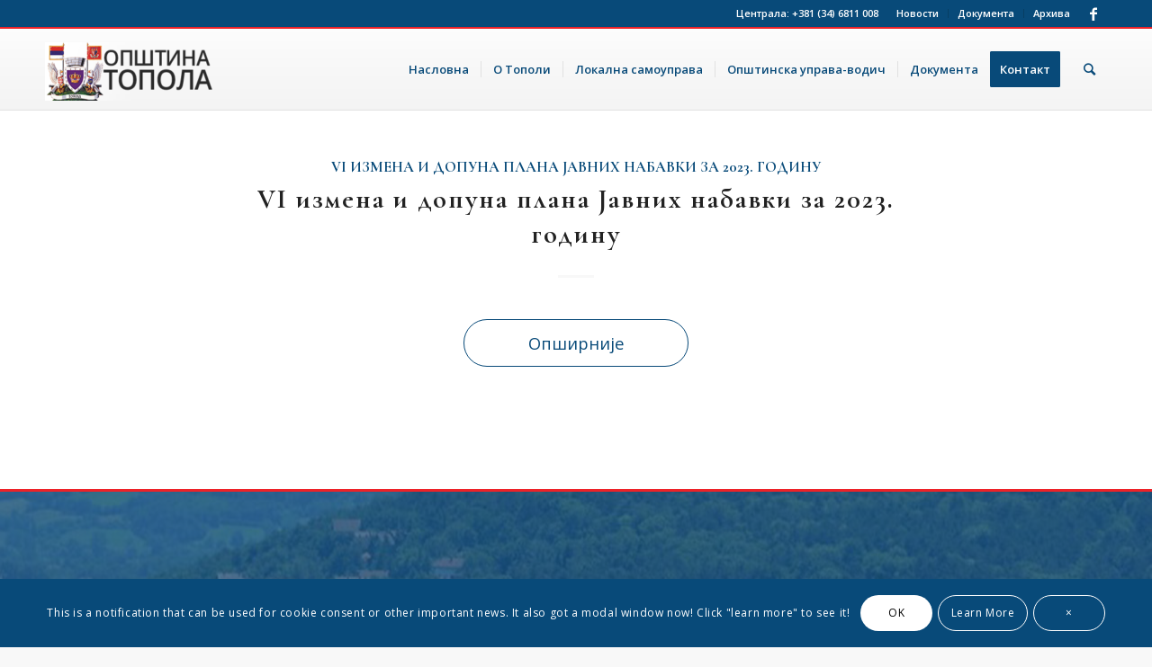

--- FILE ---
content_type: text/html; charset=UTF-8
request_url: https://topola.rs/k%D0%B0%D1%82%D0%B5%D0%B3%D0%BE%D1%80%D0%B8%D1%98%D0%B0/javne-nabavke/vi-izmena-i-dopuna-plana-javnih-nabavki-za-2023-godinu-javne-nabavke/
body_size: 17873
content:
<!DOCTYPE html>
<html lang="sr-RS" class="html_stretched responsive av-preloader-disabled av-default-lightbox  html_header_top html_logo_left html_main_nav_header html_menu_right html_custom html_header_sticky html_header_shrinking html_header_topbar_active html_mobile_menu_phone html_header_searchicon html_content_align_center html_header_unstick_top html_header_stretch_disabled html_elegant-blog html_av-submenu-hidden html_av-submenu-display-click html_av-overlay-side html_av-overlay-side-classic html_av-submenu-noclone html_entry_id_7905 av-cookies-consent-show-message-bar av-cookies-cookie-consent-enabled av-cookies-can-opt-out av-cookies-user-silent-accept avia-cookie-check-browser-settings av-no-preview html_text_menu_active ">
<head>
<meta charset="UTF-8" />
<meta name="robots" content="noindex, follow" />


<!-- mobile setting -->
<meta name="viewport" content="width=device-width, initial-scale=1">

<!-- Scripts/CSS and wp_head hook -->
<title>VI измена и допуна плана Јавних набавки за 2023. годину &#8211; Општина Топола</title>
<meta name='robots' content='max-image-preview:large' />

				<script type='text/javascript'>

				function avia_cookie_check_sessionStorage()
				{
					//	FF throws error when all cookies blocked !!
					var sessionBlocked = false;
					try
					{
						var test = sessionStorage.getItem( 'aviaCookieRefused' ) != null;
					}
					catch(e)
					{
						sessionBlocked = true;
					}
					
					var aviaCookieRefused = ! sessionBlocked ? sessionStorage.getItem( 'aviaCookieRefused' ) : null;
					
					var html = document.getElementsByTagName('html')[0];

					/**
					 * Set a class to avoid calls to sessionStorage
					 */
					if( sessionBlocked || aviaCookieRefused )
					{
						if( html.className.indexOf('av-cookies-session-refused') < 0 )
						{
							html.className += ' av-cookies-session-refused';
						}
					}
					
					if( sessionBlocked || aviaCookieRefused || document.cookie.match(/aviaCookieConsent/) )
					{
						if( html.className.indexOf('av-cookies-user-silent-accept') >= 0 )
						{
							 html.className = html.className.replace(/\bav-cookies-user-silent-accept\b/g, '');
						}
					}
				}

				avia_cookie_check_sessionStorage();

			</script>
			<link rel="alternate" type="application/rss+xml" title="Општина Топола &raquo; довод" href="https://topola.rs/feed/" />
<link rel="alternate" type="application/rss+xml" title="Општина Топола &raquo; довод коментара" href="https://topola.rs/comments/feed/" />
<link rel="alternate" type="application/rss+xml" title="Општина Топола &raquo; довод категорије VI измена и допуна плана Јавних набавки за 2023. годину" href="https://topola.rs/kатегорија/javne-nabavke/vi-izmena-i-dopuna-plana-javnih-nabavki-za-2023-godinu-javne-nabavke/feed/" />

<!-- google webfont font replacement -->

			<script type='text/javascript'>

				(function() {
					
					/*	check if webfonts are disabled by user setting via cookie - or user must opt in.	*/
					var html = document.getElementsByTagName('html')[0];
					var cookie_check = html.className.indexOf('av-cookies-needs-opt-in') >= 0 || html.className.indexOf('av-cookies-can-opt-out') >= 0;
					var allow_continue = true;
					var silent_accept_cookie = html.className.indexOf('av-cookies-user-silent-accept') >= 0;

					if( cookie_check && ! silent_accept_cookie )
					{
						if( ! document.cookie.match(/aviaCookieConsent/) || html.className.indexOf('av-cookies-session-refused') >= 0 )
						{
							allow_continue = false;
						}
						else
						{
							if( ! document.cookie.match(/aviaPrivacyRefuseCookiesHideBar/) )
							{
								allow_continue = false;
							}
							else if( ! document.cookie.match(/aviaPrivacyEssentialCookiesEnabled/) )
							{
								allow_continue = false;
							}
							else if( document.cookie.match(/aviaPrivacyGoogleWebfontsDisabled/) )
							{
								allow_continue = false;
							}
						}
					}
					
					if( allow_continue )
					{
						var f = document.createElement('link');
					
						f.type 	= 'text/css';
						f.rel 	= 'stylesheet';
						f.href 	= '//fonts.googleapis.com/css?family=Cormorant+Garamond:300,400,700%7COpen+Sans:400,600';
						f.id 	= 'avia-google-webfont';

						document.getElementsByTagName('head')[0].appendChild(f);
					}
				})();
			
			</script>
			<style id='wp-img-auto-sizes-contain-inline-css' type='text/css'>
img:is([sizes=auto i],[sizes^="auto," i]){contain-intrinsic-size:3000px 1500px}
/*# sourceURL=wp-img-auto-sizes-contain-inline-css */
</style>
<link rel='stylesheet' id='avia-grid-css' href='https://topola.rs/wp-content/themes/topola/css/grid.css?ver=4.7.6.4' type='text/css' media='all' />
<link rel='stylesheet' id='avia-base-css' href='https://topola.rs/wp-content/themes/topola/css/base.css?ver=4.7.6.4' type='text/css' media='all' />
<link rel='stylesheet' id='avia-layout-css' href='https://topola.rs/wp-content/themes/topola/css/layout.css?ver=4.7.6.4' type='text/css' media='all' />
<link rel='stylesheet' id='avia-module-blog-css' href='https://topola.rs/wp-content/themes/topola/config-templatebuilder/avia-shortcodes/blog/blog.css?ver=6.9' type='text/css' media='all' />
<link rel='stylesheet' id='avia-module-postslider-css' href='https://topola.rs/wp-content/themes/topola/config-templatebuilder/avia-shortcodes/postslider/postslider.css?ver=6.9' type='text/css' media='all' />
<link rel='stylesheet' id='avia-module-button-css' href='https://topola.rs/wp-content/themes/topola/config-templatebuilder/avia-shortcodes/buttons/buttons.css?ver=6.9' type='text/css' media='all' />
<link rel='stylesheet' id='avia-module-buttonrow-css' href='https://topola.rs/wp-content/themes/topola/config-templatebuilder/avia-shortcodes/buttonrow/buttonrow.css?ver=6.9' type='text/css' media='all' />
<link rel='stylesheet' id='avia-module-comments-css' href='https://topola.rs/wp-content/themes/topola/config-templatebuilder/avia-shortcodes/comments/comments.css?ver=6.9' type='text/css' media='all' />
<link rel='stylesheet' id='avia-module-contact-css' href='https://topola.rs/wp-content/themes/topola/config-templatebuilder/avia-shortcodes/contact/contact.css?ver=6.9' type='text/css' media='all' />
<link rel='stylesheet' id='avia-module-gallery-css' href='https://topola.rs/wp-content/themes/topola/config-templatebuilder/avia-shortcodes/gallery/gallery.css?ver=6.9' type='text/css' media='all' />
<link rel='stylesheet' id='avia-module-slideshow-css' href='https://topola.rs/wp-content/themes/topola/config-templatebuilder/avia-shortcodes/slideshow/slideshow.css?ver=6.9' type='text/css' media='all' />
<link rel='stylesheet' id='avia-module-gallery-hor-css' href='https://topola.rs/wp-content/themes/topola/config-templatebuilder/avia-shortcodes/gallery_horizontal/gallery_horizontal.css?ver=6.9' type='text/css' media='all' />
<link rel='stylesheet' id='avia-module-gridrow-css' href='https://topola.rs/wp-content/themes/topola/config-templatebuilder/avia-shortcodes/grid_row/grid_row.css?ver=6.9' type='text/css' media='all' />
<link rel='stylesheet' id='avia-module-heading-css' href='https://topola.rs/wp-content/themes/topola/config-templatebuilder/avia-shortcodes/heading/heading.css?ver=6.9' type='text/css' media='all' />
<link rel='stylesheet' id='avia-module-hr-css' href='https://topola.rs/wp-content/themes/topola/config-templatebuilder/avia-shortcodes/hr/hr.css?ver=6.9' type='text/css' media='all' />
<link rel='stylesheet' id='avia-module-icon-css' href='https://topola.rs/wp-content/themes/topola/config-templatebuilder/avia-shortcodes/icon/icon.css?ver=6.9' type='text/css' media='all' />
<link rel='stylesheet' id='avia-module-iconlist-css' href='https://topola.rs/wp-content/themes/topola/config-templatebuilder/avia-shortcodes/iconlist/iconlist.css?ver=6.9' type='text/css' media='all' />
<link rel='stylesheet' id='avia-module-image-css' href='https://topola.rs/wp-content/themes/topola/config-templatebuilder/avia-shortcodes/image/image.css?ver=6.9' type='text/css' media='all' />
<link rel='stylesheet' id='avia-module-magazine-css' href='https://topola.rs/wp-content/themes/topola/config-templatebuilder/avia-shortcodes/magazine/magazine.css?ver=6.9' type='text/css' media='all' />
<link rel='stylesheet' id='avia-module-social-css' href='https://topola.rs/wp-content/themes/topola/config-templatebuilder/avia-shortcodes/social_share/social_share.css?ver=6.9' type='text/css' media='all' />
<link rel='stylesheet' id='avia-module-tabs-css' href='https://topola.rs/wp-content/themes/topola/config-templatebuilder/avia-shortcodes/tabs/tabs.css?ver=6.9' type='text/css' media='all' />
<link rel='stylesheet' id='avia-module-timeline-css' href='https://topola.rs/wp-content/themes/topola/config-templatebuilder/avia-shortcodes/timeline/timeline.css?ver=6.9' type='text/css' media='all' />
<link rel='stylesheet' id='avia-module-toggles-css' href='https://topola.rs/wp-content/themes/topola/config-templatebuilder/avia-shortcodes/toggles/toggles.css?ver=6.9' type='text/css' media='all' />
<link rel='stylesheet' id='avia-module-video-css' href='https://topola.rs/wp-content/themes/topola/config-templatebuilder/avia-shortcodes/video/video.css?ver=6.9' type='text/css' media='all' />
<style id='wp-emoji-styles-inline-css' type='text/css'>

	img.wp-smiley, img.emoji {
		display: inline !important;
		border: none !important;
		box-shadow: none !important;
		height: 1em !important;
		width: 1em !important;
		margin: 0 0.07em !important;
		vertical-align: -0.1em !important;
		background: none !important;
		padding: 0 !important;
	}
/*# sourceURL=wp-emoji-styles-inline-css */
</style>
<style id='wp-block-library-inline-css' type='text/css'>
:root{--wp-block-synced-color:#7a00df;--wp-block-synced-color--rgb:122,0,223;--wp-bound-block-color:var(--wp-block-synced-color);--wp-editor-canvas-background:#ddd;--wp-admin-theme-color:#007cba;--wp-admin-theme-color--rgb:0,124,186;--wp-admin-theme-color-darker-10:#006ba1;--wp-admin-theme-color-darker-10--rgb:0,107,160.5;--wp-admin-theme-color-darker-20:#005a87;--wp-admin-theme-color-darker-20--rgb:0,90,135;--wp-admin-border-width-focus:2px}@media (min-resolution:192dpi){:root{--wp-admin-border-width-focus:1.5px}}.wp-element-button{cursor:pointer}:root .has-very-light-gray-background-color{background-color:#eee}:root .has-very-dark-gray-background-color{background-color:#313131}:root .has-very-light-gray-color{color:#eee}:root .has-very-dark-gray-color{color:#313131}:root .has-vivid-green-cyan-to-vivid-cyan-blue-gradient-background{background:linear-gradient(135deg,#00d084,#0693e3)}:root .has-purple-crush-gradient-background{background:linear-gradient(135deg,#34e2e4,#4721fb 50%,#ab1dfe)}:root .has-hazy-dawn-gradient-background{background:linear-gradient(135deg,#faaca8,#dad0ec)}:root .has-subdued-olive-gradient-background{background:linear-gradient(135deg,#fafae1,#67a671)}:root .has-atomic-cream-gradient-background{background:linear-gradient(135deg,#fdd79a,#004a59)}:root .has-nightshade-gradient-background{background:linear-gradient(135deg,#330968,#31cdcf)}:root .has-midnight-gradient-background{background:linear-gradient(135deg,#020381,#2874fc)}:root{--wp--preset--font-size--normal:16px;--wp--preset--font-size--huge:42px}.has-regular-font-size{font-size:1em}.has-larger-font-size{font-size:2.625em}.has-normal-font-size{font-size:var(--wp--preset--font-size--normal)}.has-huge-font-size{font-size:var(--wp--preset--font-size--huge)}.has-text-align-center{text-align:center}.has-text-align-left{text-align:left}.has-text-align-right{text-align:right}.has-fit-text{white-space:nowrap!important}#end-resizable-editor-section{display:none}.aligncenter{clear:both}.items-justified-left{justify-content:flex-start}.items-justified-center{justify-content:center}.items-justified-right{justify-content:flex-end}.items-justified-space-between{justify-content:space-between}.screen-reader-text{border:0;clip-path:inset(50%);height:1px;margin:-1px;overflow:hidden;padding:0;position:absolute;width:1px;word-wrap:normal!important}.screen-reader-text:focus{background-color:#ddd;clip-path:none;color:#444;display:block;font-size:1em;height:auto;left:5px;line-height:normal;padding:15px 23px 14px;text-decoration:none;top:5px;width:auto;z-index:100000}html :where(.has-border-color){border-style:solid}html :where([style*=border-top-color]){border-top-style:solid}html :where([style*=border-right-color]){border-right-style:solid}html :where([style*=border-bottom-color]){border-bottom-style:solid}html :where([style*=border-left-color]){border-left-style:solid}html :where([style*=border-width]){border-style:solid}html :where([style*=border-top-width]){border-top-style:solid}html :where([style*=border-right-width]){border-right-style:solid}html :where([style*=border-bottom-width]){border-bottom-style:solid}html :where([style*=border-left-width]){border-left-style:solid}html :where(img[class*=wp-image-]){height:auto;max-width:100%}:where(figure){margin:0 0 1em}html :where(.is-position-sticky){--wp-admin--admin-bar--position-offset:var(--wp-admin--admin-bar--height,0px)}@media screen and (max-width:600px){html :where(.is-position-sticky){--wp-admin--admin-bar--position-offset:0px}}

/*# sourceURL=wp-block-library-inline-css */
</style><style id='global-styles-inline-css' type='text/css'>
:root{--wp--preset--aspect-ratio--square: 1;--wp--preset--aspect-ratio--4-3: 4/3;--wp--preset--aspect-ratio--3-4: 3/4;--wp--preset--aspect-ratio--3-2: 3/2;--wp--preset--aspect-ratio--2-3: 2/3;--wp--preset--aspect-ratio--16-9: 16/9;--wp--preset--aspect-ratio--9-16: 9/16;--wp--preset--color--black: #000000;--wp--preset--color--cyan-bluish-gray: #abb8c3;--wp--preset--color--white: #ffffff;--wp--preset--color--pale-pink: #f78da7;--wp--preset--color--vivid-red: #cf2e2e;--wp--preset--color--luminous-vivid-orange: #ff6900;--wp--preset--color--luminous-vivid-amber: #fcb900;--wp--preset--color--light-green-cyan: #7bdcb5;--wp--preset--color--vivid-green-cyan: #00d084;--wp--preset--color--pale-cyan-blue: #8ed1fc;--wp--preset--color--vivid-cyan-blue: #0693e3;--wp--preset--color--vivid-purple: #9b51e0;--wp--preset--gradient--vivid-cyan-blue-to-vivid-purple: linear-gradient(135deg,rgb(6,147,227) 0%,rgb(155,81,224) 100%);--wp--preset--gradient--light-green-cyan-to-vivid-green-cyan: linear-gradient(135deg,rgb(122,220,180) 0%,rgb(0,208,130) 100%);--wp--preset--gradient--luminous-vivid-amber-to-luminous-vivid-orange: linear-gradient(135deg,rgb(252,185,0) 0%,rgb(255,105,0) 100%);--wp--preset--gradient--luminous-vivid-orange-to-vivid-red: linear-gradient(135deg,rgb(255,105,0) 0%,rgb(207,46,46) 100%);--wp--preset--gradient--very-light-gray-to-cyan-bluish-gray: linear-gradient(135deg,rgb(238,238,238) 0%,rgb(169,184,195) 100%);--wp--preset--gradient--cool-to-warm-spectrum: linear-gradient(135deg,rgb(74,234,220) 0%,rgb(151,120,209) 20%,rgb(207,42,186) 40%,rgb(238,44,130) 60%,rgb(251,105,98) 80%,rgb(254,248,76) 100%);--wp--preset--gradient--blush-light-purple: linear-gradient(135deg,rgb(255,206,236) 0%,rgb(152,150,240) 100%);--wp--preset--gradient--blush-bordeaux: linear-gradient(135deg,rgb(254,205,165) 0%,rgb(254,45,45) 50%,rgb(107,0,62) 100%);--wp--preset--gradient--luminous-dusk: linear-gradient(135deg,rgb(255,203,112) 0%,rgb(199,81,192) 50%,rgb(65,88,208) 100%);--wp--preset--gradient--pale-ocean: linear-gradient(135deg,rgb(255,245,203) 0%,rgb(182,227,212) 50%,rgb(51,167,181) 100%);--wp--preset--gradient--electric-grass: linear-gradient(135deg,rgb(202,248,128) 0%,rgb(113,206,126) 100%);--wp--preset--gradient--midnight: linear-gradient(135deg,rgb(2,3,129) 0%,rgb(40,116,252) 100%);--wp--preset--font-size--small: 13px;--wp--preset--font-size--medium: 20px;--wp--preset--font-size--large: 36px;--wp--preset--font-size--x-large: 42px;--wp--preset--spacing--20: 0.44rem;--wp--preset--spacing--30: 0.67rem;--wp--preset--spacing--40: 1rem;--wp--preset--spacing--50: 1.5rem;--wp--preset--spacing--60: 2.25rem;--wp--preset--spacing--70: 3.38rem;--wp--preset--spacing--80: 5.06rem;--wp--preset--shadow--natural: 6px 6px 9px rgba(0, 0, 0, 0.2);--wp--preset--shadow--deep: 12px 12px 50px rgba(0, 0, 0, 0.4);--wp--preset--shadow--sharp: 6px 6px 0px rgba(0, 0, 0, 0.2);--wp--preset--shadow--outlined: 6px 6px 0px -3px rgb(255, 255, 255), 6px 6px rgb(0, 0, 0);--wp--preset--shadow--crisp: 6px 6px 0px rgb(0, 0, 0);}:where(.is-layout-flex){gap: 0.5em;}:where(.is-layout-grid){gap: 0.5em;}body .is-layout-flex{display: flex;}.is-layout-flex{flex-wrap: wrap;align-items: center;}.is-layout-flex > :is(*, div){margin: 0;}body .is-layout-grid{display: grid;}.is-layout-grid > :is(*, div){margin: 0;}:where(.wp-block-columns.is-layout-flex){gap: 2em;}:where(.wp-block-columns.is-layout-grid){gap: 2em;}:where(.wp-block-post-template.is-layout-flex){gap: 1.25em;}:where(.wp-block-post-template.is-layout-grid){gap: 1.25em;}.has-black-color{color: var(--wp--preset--color--black) !important;}.has-cyan-bluish-gray-color{color: var(--wp--preset--color--cyan-bluish-gray) !important;}.has-white-color{color: var(--wp--preset--color--white) !important;}.has-pale-pink-color{color: var(--wp--preset--color--pale-pink) !important;}.has-vivid-red-color{color: var(--wp--preset--color--vivid-red) !important;}.has-luminous-vivid-orange-color{color: var(--wp--preset--color--luminous-vivid-orange) !important;}.has-luminous-vivid-amber-color{color: var(--wp--preset--color--luminous-vivid-amber) !important;}.has-light-green-cyan-color{color: var(--wp--preset--color--light-green-cyan) !important;}.has-vivid-green-cyan-color{color: var(--wp--preset--color--vivid-green-cyan) !important;}.has-pale-cyan-blue-color{color: var(--wp--preset--color--pale-cyan-blue) !important;}.has-vivid-cyan-blue-color{color: var(--wp--preset--color--vivid-cyan-blue) !important;}.has-vivid-purple-color{color: var(--wp--preset--color--vivid-purple) !important;}.has-black-background-color{background-color: var(--wp--preset--color--black) !important;}.has-cyan-bluish-gray-background-color{background-color: var(--wp--preset--color--cyan-bluish-gray) !important;}.has-white-background-color{background-color: var(--wp--preset--color--white) !important;}.has-pale-pink-background-color{background-color: var(--wp--preset--color--pale-pink) !important;}.has-vivid-red-background-color{background-color: var(--wp--preset--color--vivid-red) !important;}.has-luminous-vivid-orange-background-color{background-color: var(--wp--preset--color--luminous-vivid-orange) !important;}.has-luminous-vivid-amber-background-color{background-color: var(--wp--preset--color--luminous-vivid-amber) !important;}.has-light-green-cyan-background-color{background-color: var(--wp--preset--color--light-green-cyan) !important;}.has-vivid-green-cyan-background-color{background-color: var(--wp--preset--color--vivid-green-cyan) !important;}.has-pale-cyan-blue-background-color{background-color: var(--wp--preset--color--pale-cyan-blue) !important;}.has-vivid-cyan-blue-background-color{background-color: var(--wp--preset--color--vivid-cyan-blue) !important;}.has-vivid-purple-background-color{background-color: var(--wp--preset--color--vivid-purple) !important;}.has-black-border-color{border-color: var(--wp--preset--color--black) !important;}.has-cyan-bluish-gray-border-color{border-color: var(--wp--preset--color--cyan-bluish-gray) !important;}.has-white-border-color{border-color: var(--wp--preset--color--white) !important;}.has-pale-pink-border-color{border-color: var(--wp--preset--color--pale-pink) !important;}.has-vivid-red-border-color{border-color: var(--wp--preset--color--vivid-red) !important;}.has-luminous-vivid-orange-border-color{border-color: var(--wp--preset--color--luminous-vivid-orange) !important;}.has-luminous-vivid-amber-border-color{border-color: var(--wp--preset--color--luminous-vivid-amber) !important;}.has-light-green-cyan-border-color{border-color: var(--wp--preset--color--light-green-cyan) !important;}.has-vivid-green-cyan-border-color{border-color: var(--wp--preset--color--vivid-green-cyan) !important;}.has-pale-cyan-blue-border-color{border-color: var(--wp--preset--color--pale-cyan-blue) !important;}.has-vivid-cyan-blue-border-color{border-color: var(--wp--preset--color--vivid-cyan-blue) !important;}.has-vivid-purple-border-color{border-color: var(--wp--preset--color--vivid-purple) !important;}.has-vivid-cyan-blue-to-vivid-purple-gradient-background{background: var(--wp--preset--gradient--vivid-cyan-blue-to-vivid-purple) !important;}.has-light-green-cyan-to-vivid-green-cyan-gradient-background{background: var(--wp--preset--gradient--light-green-cyan-to-vivid-green-cyan) !important;}.has-luminous-vivid-amber-to-luminous-vivid-orange-gradient-background{background: var(--wp--preset--gradient--luminous-vivid-amber-to-luminous-vivid-orange) !important;}.has-luminous-vivid-orange-to-vivid-red-gradient-background{background: var(--wp--preset--gradient--luminous-vivid-orange-to-vivid-red) !important;}.has-very-light-gray-to-cyan-bluish-gray-gradient-background{background: var(--wp--preset--gradient--very-light-gray-to-cyan-bluish-gray) !important;}.has-cool-to-warm-spectrum-gradient-background{background: var(--wp--preset--gradient--cool-to-warm-spectrum) !important;}.has-blush-light-purple-gradient-background{background: var(--wp--preset--gradient--blush-light-purple) !important;}.has-blush-bordeaux-gradient-background{background: var(--wp--preset--gradient--blush-bordeaux) !important;}.has-luminous-dusk-gradient-background{background: var(--wp--preset--gradient--luminous-dusk) !important;}.has-pale-ocean-gradient-background{background: var(--wp--preset--gradient--pale-ocean) !important;}.has-electric-grass-gradient-background{background: var(--wp--preset--gradient--electric-grass) !important;}.has-midnight-gradient-background{background: var(--wp--preset--gradient--midnight) !important;}.has-small-font-size{font-size: var(--wp--preset--font-size--small) !important;}.has-medium-font-size{font-size: var(--wp--preset--font-size--medium) !important;}.has-large-font-size{font-size: var(--wp--preset--font-size--large) !important;}.has-x-large-font-size{font-size: var(--wp--preset--font-size--x-large) !important;}
/*# sourceURL=global-styles-inline-css */
</style>

<style id='classic-theme-styles-inline-css' type='text/css'>
/*! This file is auto-generated */
.wp-block-button__link{color:#fff;background-color:#32373c;border-radius:9999px;box-shadow:none;text-decoration:none;padding:calc(.667em + 2px) calc(1.333em + 2px);font-size:1.125em}.wp-block-file__button{background:#32373c;color:#fff;text-decoration:none}
/*# sourceURL=/wp-includes/css/classic-themes.min.css */
</style>
<link rel='stylesheet' id='avia-scs-css' href='https://topola.rs/wp-content/themes/topola/css/shortcodes.css?ver=4.7.6.4' type='text/css' media='all' />
<link rel='stylesheet' id='avia-popup-css-css' href='https://topola.rs/wp-content/themes/topola/js/aviapopup/magnific-popup.css?ver=4.7.6.4' type='text/css' media='screen' />
<link rel='stylesheet' id='avia-lightbox-css' href='https://topola.rs/wp-content/themes/topola/css/avia-snippet-lightbox.css?ver=4.7.6.4' type='text/css' media='screen' />
<link rel='stylesheet' id='avia-widget-css-css' href='https://topola.rs/wp-content/themes/topola/css/avia-snippet-widget.css?ver=4.7.6.4' type='text/css' media='screen' />
<link rel='stylesheet' id='avia-dynamic-css' href='https://topola.rs/wp-content/uploads/dynamic_avia/enfold.css?ver=67d7dd062c1f0' type='text/css' media='all' />
<link rel='stylesheet' id='avia-custom-css' href='https://topola.rs/wp-content/themes/topola/css/custom.css?ver=4.7.6.4' type='text/css' media='all' />
<link rel='stylesheet' id='avia-cookie-css-css' href='https://topola.rs/wp-content/themes/topola/css/avia-snippet-cookieconsent.css?ver=4.7.6.4' type='text/css' media='screen' />
<script type="text/javascript" src="https://topola.rs/wp-includes/js/jquery/jquery.min.js?ver=3.7.1" id="jquery-core-js"></script>
<script type="text/javascript" src="https://topola.rs/wp-includes/js/jquery/jquery-migrate.min.js?ver=3.4.1" id="jquery-migrate-js"></script>
<script type="text/javascript" src="https://topola.rs/wp-content/themes/topola/js/avia-compat.js?ver=4.7.6.4" id="avia-compat-js"></script>
<link rel="https://api.w.org/" href="https://topola.rs/wp-json/" /><link rel="alternate" title="JSON" type="application/json" href="https://topola.rs/wp-json/wp/v2/categories/191" /><link rel="EditURI" type="application/rsd+xml" title="RSD" href="https://topola.rs/xmlrpc.php?rsd" />
<meta name="generator" content="WordPress 6.9" />
<!-- Analytics by WP Statistics - https://wp-statistics.com -->
<link rel="profile" href="http://gmpg.org/xfn/11" />
<link rel="alternate" type="application/rss+xml" title="Општина Топола RSS2 Feed" href="https://topola.rs/feed/" />
<link rel="pingback" href="https://topola.rs/xmlrpc.php" />

<style type='text/css' media='screen'>
 #top #header_main > .container, #top #header_main > .container .main_menu  .av-main-nav > li > a, #top #header_main #menu-item-shop .cart_dropdown_link{ height:90px; line-height: 90px; }
 .html_top_nav_header .av-logo-container{ height:90px;  }
 .html_header_top.html_header_sticky #top #wrap_all #main{ padding-top:120px; } 
</style>
<!--[if lt IE 9]><script src="https://topola.rs/wp-content/themes/topola/js/html5shiv.js"></script><![endif]-->
<link rel="icon" href="https://topola.rs/wp-content/uploads/2020/12/favicon.png" type="image/png">
<link rel="preconnect" href="//code.tidio.co"><link rel="icon" href="https://topola.rs/wp-content/uploads/2020/10/cropped-favicon-32x32.png" sizes="32x32" />
<link rel="icon" href="https://topola.rs/wp-content/uploads/2020/10/cropped-favicon-192x192.png" sizes="192x192" />
<link rel="apple-touch-icon" href="https://topola.rs/wp-content/uploads/2020/10/cropped-favicon-180x180.png" />
<meta name="msapplication-TileImage" content="https://topola.rs/wp-content/uploads/2020/10/cropped-favicon-270x270.png" />
<style type='text/css'>
@font-face {font-family: 'entypo-fontello'; font-weight: normal; font-style: normal; font-display: auto;
src: url('https://topola.rs/wp-content/themes/topola/config-templatebuilder/avia-template-builder/assets/fonts/entypo-fontello.woff2') format('woff2'),
url('https://topola.rs/wp-content/themes/topola/config-templatebuilder/avia-template-builder/assets/fonts/entypo-fontello.woff') format('woff'),
url('https://topola.rs/wp-content/themes/topola/config-templatebuilder/avia-template-builder/assets/fonts/entypo-fontello.ttf') format('truetype'), 
url('https://topola.rs/wp-content/themes/topola/config-templatebuilder/avia-template-builder/assets/fonts/entypo-fontello.svg#entypo-fontello') format('svg'),
url('https://topola.rs/wp-content/themes/topola/config-templatebuilder/avia-template-builder/assets/fonts/entypo-fontello.eot'),
url('https://topola.rs/wp-content/themes/topola/config-templatebuilder/avia-template-builder/assets/fonts/entypo-fontello.eot?#iefix') format('embedded-opentype');
} #top .avia-font-entypo-fontello, body .avia-font-entypo-fontello, html body [data-av_iconfont='entypo-fontello']:before{ font-family: 'entypo-fontello'; }
</style>

<!--
Debugging Info for Theme support: 

Theme: Enfold
Version: 4.7.6.4
Installed: topola
AviaFramework Version: 5.0
AviaBuilder Version: 4.7.6.4
aviaElementManager Version: 1.0.1
ML:256-PU:17-PLA:6
WP:6.9
Compress: CSS:disabled - JS:disabled
Updates: enabled - token has changed and not verified
PLAu:6
-->
</head>




<body id="top" class="archive category category-vi-izmena-i-dopuna-plana-javnih-nabavki-za-2023-godinu-javne-nabavke category-191 wp-theme-topola  rtl_columns stretched cormorant_garamond open_sans no_sidebar_border" itemscope="itemscope" itemtype="https://schema.org/WebPage" >

	
	<div id='wrap_all'>

	
<header id='header' class='all_colors header_color light_bg_color  av_header_top av_logo_left av_main_nav_header av_menu_right av_custom av_header_sticky av_header_shrinking av_header_stretch_disabled av_mobile_menu_phone av_header_searchicon av_header_unstick_top av_seperator_small_border av_bottom_nav_disabled '  role="banner" itemscope="itemscope" itemtype="https://schema.org/WPHeader" >

		<div id='header_meta' class='container_wrap container_wrap_meta  av_icon_active_right av_extra_header_active av_secondary_right av_phone_active_right av_entry_id_7905'>
		
			      <div class='container'>
			      <ul class='noLightbox social_bookmarks icon_count_2'><li class='social_bookmarks_facebook av-social-link-facebook social_icon_1'><a target="_blank" aria-label="Link to Facebook" href='https://www.facebook.com/OpstinaTopolaOplenac/' aria-hidden='false' data-av_icon='' data-av_iconfont='entypo-fontello' title='Facebook' rel="noopener"><span class='avia_hidden_link_text'>Facebook</span></a></li></ul><nav class='sub_menu'  role="navigation" itemscope="itemscope" itemtype="https://schema.org/SiteNavigationElement" ><ul id="avia2-menu" class="menu"><li id="menu-item-2267" class="menu-item menu-item-type-post_type menu-item-object-page menu-item-2267"><a href="https://topola.rs/novosti/">Новости</a></li>
<li id="menu-item-2271" class="menu-item menu-item-type-post_type menu-item-object-page menu-item-2271"><a href="https://topola.rs/dokumenta/">Документа</a></li>
<li id="menu-item-2312" class="menu-item menu-item-type-post_type menu-item-object-page menu-item-2312"><a href="https://topola.rs/arhiva/">Архива</a></li>
</ul></nav><div class='phone-info with_nav'><span>Централа: <a href="tel:381346811008">+381 (34) 6811 008</a></span></div>			      </div>
		</div>

		<div  id='header_main' class='container_wrap container_wrap_logo'>
	
        <div class='container av-logo-container'><div class='inner-container'><span class='logo'><a href='https://topola.rs/'><img height="100" width="300" src='https://topola.rs/wp-content/uploads/2020/11/opstina_topola_header_img-e1604238151574.png' alt='Општина Топола' title='' /></a></span><nav class='main_menu' data-selectname='Select a page'  role="navigation" itemscope="itemscope" itemtype="https://schema.org/SiteNavigationElement" ><div class="avia-menu av-main-nav-wrap"><ul id="avia-menu" class="menu av-main-nav"><li id="menu-item-851" class="menu-item menu-item-type-post_type menu-item-object-page menu-item-home menu-item-top-level menu-item-top-level-1"><a href="https://topola.rs/" itemprop="url"><span class="avia-bullet"></span><span class="avia-menu-text">Насловна</span><span class="avia-menu-fx"><span class="avia-arrow-wrap"><span class="avia-arrow"></span></span></span></a></li>
<li id="menu-item-2208" class="menu-item menu-item-type-post_type menu-item-object-page menu-item-has-children menu-item-top-level menu-item-top-level-2"><a href="https://topola.rs/o-topoli/" itemprop="url"><span class="avia-bullet"></span><span class="avia-menu-text">О Тополи</span><span class="avia-menu-fx"><span class="avia-arrow-wrap"><span class="avia-arrow"></span></span></span></a>


<ul class="sub-menu">
	<li id="menu-item-898" class="menu-item menu-item-type-post_type menu-item-object-post"><a href="https://topola.rs/istorija-i-tradicija-topole/" itemprop="url"><span class="avia-bullet"></span><span class="avia-menu-text">Историја и традиција Тополе</span></a></li>
	<li id="menu-item-923" class="menu-item menu-item-type-post_type menu-item-object-post"><a href="https://topola.rs/kraljevska-porodica-karadjordjevic/" itemprop="url"><span class="avia-bullet"></span><span class="avia-menu-text">Kраљевска Породица Карађорђевић</span></a></li>
	<li id="menu-item-934" class="menu-item menu-item-type-post_type menu-item-object-post"><a href="https://topola.rs/oplenac/" itemprop="url"><span class="avia-bullet"></span><span class="avia-menu-text">Опленац</span></a></li>
	<li id="menu-item-939" class="menu-item menu-item-type-post_type menu-item-object-post"><a href="https://topola.rs/mapa-grada-topole/" itemprop="url"><span class="avia-bullet"></span><span class="avia-menu-text">Мапа града Тополе</span></a></li>
	<li id="menu-item-953" class="menu-item menu-item-type-post_type menu-item-object-post"><a href="https://topola.rs/polozaj-grada/" itemprop="url"><span class="avia-bullet"></span><span class="avia-menu-text">Положај града</span></a></li>
	<li id="menu-item-942" class="menu-item menu-item-type-post_type menu-item-object-post"><a href="https://topola.rs/entry-without-preview-image/" itemprop="url"><span class="avia-bullet"></span><span class="avia-menu-text">Мапа општине</span></a></li>
	<li id="menu-item-947" class="menu-item menu-item-type-post_type menu-item-object-post"><a href="https://topola.rs/this-is-a-post-with-post-type-link/" itemprop="url"><span class="avia-bullet"></span><span class="avia-menu-text">Значајни датуми</span></a></li>
	<li id="menu-item-952" class="menu-item menu-item-type-post_type menu-item-object-post"><a href="https://topola.rs/istorijat/" itemprop="url"><span class="avia-bullet"></span><span class="avia-menu-text">Историјат</span></a></li>
</ul>
</li>
<li id="menu-item-1989" class="menu-item menu-item-type-custom menu-item-object-custom menu-item-has-children menu-item-top-level menu-item-top-level-3"><a href="#" itemprop="url"><span class="avia-bullet"></span><span class="avia-menu-text">Локална самоуправа</span><span class="avia-menu-fx"><span class="avia-arrow-wrap"><span class="avia-arrow"></span></span></span></a>


<ul class="sub-menu">
	<li id="menu-item-2413" class="menu-item menu-item-type-custom menu-item-object-custom menu-item-has-children"><a href="#" itemprop="url"><span class="avia-bullet"></span><span class="avia-menu-text">Руководство</span></a>
	<ul class="sub-menu">
		<li id="menu-item-1119" class="menu-item menu-item-type-post_type menu-item-object-post"><a href="https://topola.rs/predsednik-opstine/" itemprop="url"><span class="avia-bullet"></span><span class="avia-menu-text">Председник општине</span></a></li>
		<li id="menu-item-1131" class="menu-item menu-item-type-post_type menu-item-object-post"><a href="https://topola.rs/zamenik-predsednika-opstine/" itemprop="url"><span class="avia-bullet"></span><span class="avia-menu-text">Заменик председника општине</span></a></li>
		<li id="menu-item-1146" class="menu-item menu-item-type-post_type menu-item-object-post"><a href="https://topola.rs/pomocnici-predsednika-opstine/" itemprop="url"><span class="avia-bullet"></span><span class="avia-menu-text">Помоћници председника општине</span></a></li>
		<li id="menu-item-9804" class="menu-item menu-item-type-post_type menu-item-object-post"><a href="https://topola.rs/sef-kabineta/" itemprop="url"><span class="avia-bullet"></span><span class="avia-menu-text">Шеф кабинета</span></a></li>
		<li id="menu-item-9808" class="menu-item menu-item-type-post_type menu-item-object-post"><a href="https://topola.rs/poslovni-sekretar/" itemprop="url"><span class="avia-bullet"></span><span class="avia-menu-text">Пословни секретар</span></a></li>
	</ul>
</li>
	<li id="menu-item-2414" class="menu-item menu-item-type-custom menu-item-object-custom menu-item-has-children"><a href="#" itemprop="url"><span class="avia-bullet"></span><span class="avia-menu-text">Скупштина општине</span></a>
	<ul class="sub-menu">
		<li id="menu-item-1159" class="menu-item menu-item-type-post_type menu-item-object-post"><a href="https://topola.rs/predsednik-skupstine-opstine/" itemprop="url"><span class="avia-bullet"></span><span class="avia-menu-text">Председник Скупштине oпштине</span></a></li>
		<li id="menu-item-1167" class="menu-item menu-item-type-post_type menu-item-object-post"><a href="https://topola.rs/zamenik-predsednika-skupstine/" itemprop="url"><span class="avia-bullet"></span><span class="avia-menu-text">Заменик председника Скупштине</span></a></li>
		<li id="menu-item-7878" class="menu-item menu-item-type-post_type menu-item-object-post"><a href="https://topola.rs/sekretar-skupstine-opstine-topola/" itemprop="url"><span class="avia-bullet"></span><span class="avia-menu-text">Секретар Скупштине општине Топола</span></a></li>
		<li id="menu-item-1186" class="menu-item menu-item-type-post_type menu-item-object-post"><a href="https://topola.rs/odbornici/" itemprop="url"><span class="avia-bullet"></span><span class="avia-menu-text">Одборници</span></a></li>
		<li id="menu-item-1190" class="menu-item menu-item-type-post_type menu-item-object-post"><a href="https://topola.rs/sednice-so-topola/" itemprop="url"><span class="avia-bullet"></span><span class="avia-menu-text">Седнице СО Топола</span></a></li>
		<li id="menu-item-1194" class="menu-item menu-item-type-post_type menu-item-object-post"><a href="https://topola.rs/pezultati-izbora-za-odbornike-so-topola/" itemprop="url"><span class="avia-bullet"></span><span class="avia-menu-text">Резултати избора за одборнике СО Топола</span></a></li>
	</ul>
</li>
	<li id="menu-item-1089" class="menu-item menu-item-type-post_type menu-item-object-page menu-item-has-children"><a href="https://topola.rs/opstinsko-vece/" itemprop="url"><span class="avia-bullet"></span><span class="avia-menu-text">Општинско веће</span></a>
	<ul class="sub-menu">
		<li id="menu-item-1198" class="menu-item menu-item-type-post_type menu-item-object-post menu-item-has-children"><a href="https://topola.rs/sednice-opstinskog-veca/" itemprop="url"><span class="avia-bullet"></span><span class="avia-menu-text">Седнице општинског већа</span></a>
		<ul class="sub-menu">
			<li id="menu-item-12033" class="menu-item menu-item-type-post_type menu-item-object-post"><a href="https://topola.rs/zapisnici-sa-sednica-opstinskog-veca-opstine-topola/" itemprop="url"><span class="avia-bullet"></span><span class="avia-menu-text">Записници са седница Општинског већа Општине Топола</span></a></li>
		</ul>
</li>
	</ul>
</li>
	<li id="menu-item-1079" class="menu-item menu-item-type-post_type menu-item-object-page"><a href="https://topola.rs/odeljenja-i-sluzbe/" itemprop="url"><span class="avia-bullet"></span><span class="avia-menu-text">Одељења и службе</span></a></li>
	<li id="menu-item-1087" class="menu-item menu-item-type-post_type menu-item-object-page"><a href="https://topola.rs/maticna-podrucja-naseljena-mesta-i-mesne-zajednice/" itemprop="url"><span class="avia-bullet"></span><span class="avia-menu-text">Матична подручја, насељена места и месне заједнице</span></a></li>
</ul>
</li>
<li id="menu-item-1990" class="menu-item menu-item-type-custom menu-item-object-custom menu-item-has-children menu-item-top-level menu-item-top-level-4"><a href="#" itemprop="url"><span class="avia-bullet"></span><span class="avia-menu-text">Општинска управа-водич</span><span class="avia-menu-fx"><span class="avia-arrow-wrap"><span class="avia-arrow"></span></span></span></a>


<ul class="sub-menu">
	<li id="menu-item-2416" class="menu-item menu-item-type-custom menu-item-object-custom menu-item-has-children"><a href="#" itemprop="url"><span class="avia-bullet"></span><span class="avia-menu-text">Одељење за општу управу</span></a>
	<ul class="sub-menu">
		<li id="menu-item-1284" class="menu-item menu-item-type-post_type menu-item-object-post"><a href="https://topola.rs/pisarnica/" itemprop="url"><span class="avia-bullet"></span><span class="avia-menu-text">Писарница</span></a></li>
		<li id="menu-item-1295" class="menu-item menu-item-type-post_type menu-item-object-post"><a href="https://topola.rs/maticne-knjige/" itemprop="url"><span class="avia-bullet"></span><span class="avia-menu-text">Матичне књиге</span></a></li>
		<li id="menu-item-1311" class="menu-item menu-item-type-post_type menu-item-object-post"><a href="https://topola.rs/gradjanska-stanja/" itemprop="url"><span class="avia-bullet"></span><span class="avia-menu-text">Грађанска стања</span></a></li>
		<li id="menu-item-1316" class="menu-item menu-item-type-post_type menu-item-object-post"><a href="https://topola.rs/biracki-spisak/" itemprop="url"><span class="avia-bullet"></span><span class="avia-menu-text">Бирачки списак</span></a></li>
	</ul>
</li>
	<li id="menu-item-2417" class="menu-item menu-item-type-custom menu-item-object-custom menu-item-has-children"><a href="#" itemprop="url"><span class="avia-bullet"></span><span class="avia-menu-text">Одељење за комуналне делатности, грађевинско-урбанистичке, имовинско-правне и послове евиденције и управљање имовином</span></a>
	<ul class="sub-menu">
		<li id="menu-item-1319" class="menu-item menu-item-type-post_type menu-item-object-post"><a href="https://topola.rs/urbanizam/" itemprop="url"><span class="avia-bullet"></span><span class="avia-menu-text">Урбанизам</span></a></li>
		<li id="menu-item-1323" class="menu-item menu-item-type-post_type menu-item-object-post"><a href="https://topola.rs/ozakonjenje/" itemprop="url"><span class="avia-bullet"></span><span class="avia-menu-text">Озакоњење</span></a></li>
		<li id="menu-item-1326" class="menu-item menu-item-type-post_type menu-item-object-post"><a href="https://topola.rs/objedinjena-procedura/" itemprop="url"><span class="avia-bullet"></span><span class="avia-menu-text">Обједињена процедура</span></a></li>
		<li id="menu-item-11448" class="menu-item menu-item-type-post_type menu-item-object-post"><a href="https://topola.rs/upotrebne-dozvole/" itemprop="url"><span class="avia-bullet"></span><span class="avia-menu-text">Употребне дозволе</span></a></li>
		<li id="menu-item-12872" class="menu-item menu-item-type-post_type menu-item-object-post"><a href="https://topola.rs/gradjevinske-dozvole/" itemprop="url"><span class="avia-bullet"></span><span class="avia-menu-text">Грађевинске дозволе</span></a></li>
		<li id="menu-item-1490" class="menu-item menu-item-type-custom menu-item-object-custom"><a target="_blank" href="https://imovina.topola.rs/index" itemprop="url"><span class="avia-bullet"></span><span class="avia-menu-text">Преглед јавне својине општине Топола</span></a></li>
	</ul>
</li>
	<li id="menu-item-2418" class="menu-item menu-item-type-custom menu-item-object-custom menu-item-has-children"><a href="#" itemprop="url"><span class="avia-bullet"></span><span class="avia-menu-text">Одељење за буџет, финансије, привреду и друштвене делатности</span></a>
	<ul class="sub-menu">
		<li id="menu-item-1346" class="menu-item menu-item-type-post_type menu-item-object-post"><a href="https://topola.rs/lokalna-poreska-administracija/" itemprop="url"><span class="avia-bullet"></span><span class="avia-menu-text">Локална пореска администрација</span></a></li>
		<li id="menu-item-1358" class="menu-item menu-item-type-post_type menu-item-object-post"><a href="https://topola.rs/privreda-i-drustvene-delatnosti/" itemprop="url"><span class="avia-bullet"></span><span class="avia-menu-text">Привреда и друштвене делатности</span></a></li>
		<li id="menu-item-1365" class="menu-item menu-item-type-post_type menu-item-object-post"><a href="https://topola.rs/poslovi-boracko-invalidske-zastite/" itemprop="url"><span class="avia-bullet"></span><span class="avia-menu-text">Послови борачко-инвалидске заштите</span></a></li>
		<li id="menu-item-1369" class="menu-item menu-item-type-post_type menu-item-object-post"><a href="https://topola.rs/poslovi-drustvene-brige-o-deci/" itemprop="url"><span class="avia-bullet"></span><span class="avia-menu-text">Послови друштвене бриге о деци</span></a></li>
		<li id="menu-item-1373" class="menu-item menu-item-type-post_type menu-item-object-post"><a href="https://topola.rs/poljoprivreda/" itemprop="url"><span class="avia-bullet"></span><span class="avia-menu-text">Пољопривреда</span></a></li>
	</ul>
</li>
	<li id="menu-item-2419" class="menu-item menu-item-type-custom menu-item-object-custom menu-item-has-children"><a href="#" itemprop="url"><span class="avia-bullet"></span><span class="avia-menu-text">Одељење за инспекцијске послове и инвестиције</span></a>
	<ul class="sub-menu">
		<li id="menu-item-1376" class="menu-item menu-item-type-post_type menu-item-object-post"><a href="https://topola.rs/godisnji-planovi/" itemprop="url"><span class="avia-bullet"></span><span class="avia-menu-text">Годишњи планови</span></a></li>
		<li id="menu-item-1379" class="menu-item menu-item-type-post_type menu-item-object-post"><a href="https://topola.rs/inspekcijski-izvestaji/" itemprop="url"><span class="avia-bullet"></span><span class="avia-menu-text">Инспекцијски извештаји</span></a></li>
		<li id="menu-item-1395" class="menu-item menu-item-type-post_type menu-item-object-post"><a href="https://topola.rs/kontrolne-liste/" itemprop="url"><span class="avia-bullet"></span><span class="avia-menu-text">Koнтролне листе</span></a></li>
		<li id="menu-item-1398" class="menu-item menu-item-type-post_type menu-item-object-post"><a href="https://topola.rs/obavestenja/" itemprop="url"><span class="avia-bullet"></span><span class="avia-menu-text">Обавештења</span></a></li>
		<li id="menu-item-1401" class="menu-item menu-item-type-post_type menu-item-object-post"><a href="https://topola.rs/inspekcijski-obrasci/" itemprop="url"><span class="avia-bullet"></span><span class="avia-menu-text">Инспекцијски обрасци</span></a></li>
		<li id="menu-item-1404" class="menu-item menu-item-type-post_type menu-item-object-post"><a href="https://topola.rs/propisi/" itemprop="url"><span class="avia-bullet"></span><span class="avia-menu-text">Прописи</span></a></li>
	</ul>
</li>
</ul>
</li>
<li id="menu-item-846" class="menu-item menu-item-type-post_type menu-item-object-page menu-item-top-level menu-item-top-level-5"><a href="https://topola.rs/dokumenta/" itemprop="url"><span class="avia-bullet"></span><span class="avia-menu-text">Документа</span><span class="avia-menu-fx"><span class="avia-arrow-wrap"><span class="avia-arrow"></span></span></span></a></li>
<li id="menu-item-847" class="menu-item menu-item-type-post_type menu-item-object-page av-menu-button av-menu-button-colored menu-item-top-level menu-item-top-level-6"><a href="https://topola.rs/kontakt/" itemprop="url"><span class="avia-bullet"></span><span class="avia-menu-text">Контакт</span><span class="avia-menu-fx"><span class="avia-arrow-wrap"><span class="avia-arrow"></span></span></span></a></li>
<li id="menu-item-search" class="noMobile menu-item menu-item-search-dropdown menu-item-avia-special"><a aria-label="Тражи" href="?s=" rel="nofollow" data-avia-search-tooltip="

&lt;form role=&quot;search&quot; action=&quot;https://topola.rs/&quot; id=&quot;searchform&quot; method=&quot;get&quot; class=&quot;&quot;&gt;
	&lt;div&gt;
		&lt;input type=&quot;submit&quot; value=&quot;&quot; id=&quot;searchsubmit&quot; class=&quot;button avia-font-entypo-fontello&quot; /&gt;
		&lt;input type=&quot;text&quot; id=&quot;s&quot; name=&quot;s&quot; value=&quot;&quot; placeholder=&#039;Тражи&#039; /&gt;
			&lt;/div&gt;
&lt;/form&gt;" aria-hidden='false' data-av_icon='' data-av_iconfont='entypo-fontello'><span class="avia_hidden_link_text">Тражи</span></a></li><li class="av-burger-menu-main menu-item-avia-special av-small-burger-icon">
	        			<a href="#" aria-label="Menu" aria-hidden="false">
							<span class="av-hamburger av-hamburger--spin av-js-hamburger">
								<span class="av-hamburger-box">
						          <span class="av-hamburger-inner"></span>
						          <strong>Menu</strong>
								</span>
							</span>
							<span class="avia_hidden_link_text">Menu</span>
						</a>
	        		   </li></ul></div></nav></div> </div> 
		<!-- end container_wrap-->
		</div>
		<div class='header_bg'></div>

<!-- end header -->
</header>
		
	<div id='main' class='all_colors' data-scroll-offset='90'>

	
		<div class='container_wrap container_wrap_first main_color fullsize'>

			<div class='container template-blog '>

				<main class='content av-content-full alpha units'  role="main" itemprop="mainContentOfPage" itemscope="itemscope" itemtype="https://schema.org/Blog" >
					
					                    

                    <article class='post-entry post-entry-type-standard post-entry-7905 post-loop-1 post-parity-odd post-entry-last custom with-slider post-7905 post type-post status-publish format-standard has-post-thumbnail hentry category-vi-izmena-i-dopuna-plana-javnih-nabavki-za-2023-godinu-javne-nabavke tag-javne-nabavke'  itemscope="itemscope" itemtype="https://schema.org/BlogPosting" itemprop="blogPost" ><div class='blog-meta'></div><div class='entry-content-wrapper clearfix standard-content'><header class="entry-content-header"><div class="av-heading-wrapper"><span class="blog-categories minor-meta"><a href="https://topola.rs/kатегорија/javne-nabavke/vi-izmena-i-dopuna-plana-javnih-nabavki-za-2023-godinu-javne-nabavke/" rel="tag">VI измена и допуна плана Јавних набавки за 2023. годину</a> </span><h2 class='post-title entry-title '  itemprop="headline" >	<a href='https://topola.rs/vi-izmena-i-dopuna-plana-javnih-nabavki-za-2023-godinu/' rel='bookmark' title='Permanent Link: VI измена и допуна плана Јавних набавки за 2023. годину'>VI измена и допуна плана Јавних набавки за 2023. годину			<span class='post-format-icon minor-meta'></span>	</a></h2></div></header><span class="av-vertical-delimiter"></span><div class="entry-content"  itemprop="text" ><div class="read-more-link"><a href="https://topola.rs/vi-izmena-i-dopuna-plana-javnih-nabavki-za-2023-godinu/" class="more-link">Опширније<span class="more-link-arrow"></span></a></div>
</div><span class='post-meta-infos'><time class='date-container minor-meta updated' >30. јун 2023.</time><span class='text-sep text-sep-date'>/</span><span class="blog-author minor-meta">by <span class="entry-author-link"  itemprop="author" ><span class="author"><span class="fn"><a href="https://topola.rs/author/isidora034/" title="Чланци од Isidora034" rel="author">Isidora034</a></span></span></span></span></span><footer class="entry-footer"></footer><div class='post_delimiter'></div></div><div class='post_author_timeline'></div><span class='hidden'>
				<span class='av-structured-data'  itemprop="image" itemscope="itemscope" itemtype="https://schema.org/ImageObject" >
						<span itemprop='url'>https://topola.rs/wp-content/uploads/2020/10/cropped-favicon.png</span>
						<span itemprop='height'>512</span>
						<span itemprop='width'>512</span>
				</span>
				<span class='av-structured-data'  itemprop="publisher" itemtype="https://schema.org/Organization" itemscope="itemscope" >
						<span itemprop='name'>Isidora034</span>
						<span itemprop='logo' itemscope itemtype='https://schema.org/ImageObject'>
							<span itemprop='url'>https://topola.rs/wp-content/uploads/2020/11/opstina_topola_header_img-e1604238151574.png</span>
						 </span>
				</span><span class='av-structured-data'  itemprop="author" itemscope="itemscope" itemtype="https://schema.org/Person" ><span itemprop='name'>Isidora034</span></span><span class='av-structured-data'  itemprop="datePublished" datetime="2023-06-30T11:32:10+02:00" >2023-06-30 11:32:10</span><span class='av-structured-data'  itemprop="dateModified" itemtype="https://schema.org/dateModified" >2023-06-30 11:32:12</span><span class='av-structured-data'  itemprop="mainEntityOfPage" itemtype="https://schema.org/mainEntityOfPage" ><span itemprop='name'>VI измена и допуна плана Јавних набавки за 2023. годину</span></span></span></article><div class='custom'></div>
				<!--end content-->
				</main>

				
			</div><!--end container-->

		</div><!-- close default .container_wrap element -->




		            <div class='container_wrap footer_color' id='footer'>
                <div class="overlay">

					<div class='container'>

						<div class='flex_column av_one_fourth  first el_before_av_one_fourth'><section id="nav_menu-2" class="widget clearfix widget_nav_menu"><h3 class="widgettitle">Контакт инфо</h3><div class="menu-footer-menu-1-container"><ul id="menu-footer-menu-1" class="menu"><li id="menu-item-2531" class="menu-item menu-item-type-post_type menu-item-object-page menu-item-2531"><a href="https://topola.rs/kontakt/">Контакт</a></li>
<li id="menu-item-1445" class="menu-item menu-item-type-custom menu-item-object-custom menu-item-1445"><a href="https://oplenac.rs/">Опленац</a></li>
<li id="menu-item-1446" class="menu-item menu-item-type-custom menu-item-object-custom menu-item-1446"><a href="https://www.oskaradjordjetopola.edu.rs/">ОШ “Карађорђе”</a></li>
<li id="menu-item-1448" class="menu-item menu-item-type-custom menu-item-object-custom menu-item-1448"><a href="https://topolaoplenac.org.rs/">Туристичка организација Топола</a></li>
<li id="menu-item-2892" class="menu-item menu-item-type-custom menu-item-object-custom menu-item-2892"><a href="http://www.ifmradio.rs">ИФМ Радио</a></li>
<li id="menu-item-1449" class="menu-item menu-item-type-custom menu-item-object-custom menu-item-1449"><a href="http://toppress.rs/">Топ прес</a></li>
<li id="menu-item-1450" class="menu-item menu-item-type-custom menu-item-object-custom menu-item-1450"><a href="https://oplenackaberba.com/">Опленачка берба</a></li>
</ul></div><span class="seperator extralight-border"></span></section></div><div class='flex_column av_one_fourth  el_after_av_one_fourth  el_before_av_one_fourth '><section id="nav_menu-3" class="widget clearfix widget_nav_menu"><h3 class="widgettitle">Локална самоуправа</h3><div class="menu-footer-menu-2-container"><ul id="menu-footer-menu-2" class="menu"><li id="menu-item-1417" class="menu-item menu-item-type-post_type menu-item-object-page menu-item-1417"><a href="https://topola.rs/rukovodstvo/">Руководство</a></li>
<li id="menu-item-1416" class="menu-item menu-item-type-post_type menu-item-object-page menu-item-1416"><a href="https://topola.rs/skupstina-opstine/">Скупштина општине</a></li>
<li id="menu-item-1415" class="menu-item menu-item-type-post_type menu-item-object-page menu-item-1415"><a href="https://topola.rs/opstinsko-vece/">Општинско веће</a></li>
<li id="menu-item-1414" class="menu-item menu-item-type-post_type menu-item-object-page menu-item-1414"><a href="https://topola.rs/odeljenja-i-sluzbe/">Одељења и службе</a></li>
<li id="menu-item-1413" class="menu-item menu-item-type-post_type menu-item-object-page menu-item-1413"><a href="https://topola.rs/maticna-podrucja-naseljena-mesta-i-mesne-zajednice/">Матична подручја, насељена места и месне заједнице</a></li>
<li id="menu-item-2532" class="menu-item menu-item-type-post_type menu-item-object-page menu-item-2532"><a href="https://topola.rs/opstinska-uprava-vodic/">Општинска управа-водич</a></li>
<li id="menu-item-2533" class="menu-item menu-item-type-post_type menu-item-object-page menu-item-2533"><a href="https://topola.rs/dokumenta/">Документа</a></li>
</ul></div><span class="seperator extralight-border"></span></section></div><div class='flex_column av_one_fourth  el_after_av_one_fourth  el_before_av_one_fourth '><section id="nav_menu-4" class="widget clearfix widget_nav_menu"><h3 class="widgettitle">Корисни линкови</h3><div class="menu-footer-menu-3-container"><ul id="menu-footer-menu-3" class="menu"><li id="menu-item-1419" class="menu-item menu-item-type-custom menu-item-object-custom menu-item-1419"><a href="https://www.srbija.gov.rs/">Влада Републике Србије</a></li>
<li id="menu-item-1420" class="menu-item menu-item-type-custom menu-item-object-custom menu-item-1420"><a href="http://www.parlament.gov.rs/%D0%BD%D0%B0%D1%80%D0%BE%D0%B4%D0%BD%D0%B0-%D1%81%D0%BA%D1%83%D0%BF%D1%88%D1%82%D0%B8%D0%BD%D0%B0.1.html">Народна скупштина Републике Србије</a></li>
<li id="menu-item-1421" class="menu-item menu-item-type-custom menu-item-object-custom menu-item-1421"><a href="https://www.srbija.gov.rs/">Агенције и канцеларије Владе Републике Србије</a></li>
<li id="menu-item-1422" class="menu-item menu-item-type-custom menu-item-object-custom menu-item-1422"><a href="https://euprava.gov.rs/">еУправа</a></li>
</ul></div><span class="seperator extralight-border"></span></section></div><div class='flex_column av_one_fourth  el_after_av_one_fourth  el_before_av_one_fourth '><section id="nav_menu-5" class="widget clearfix widget_nav_menu"><h3 class="widgettitle">Корисни линкови</h3><div class="menu-footer-menu-4-container"><ul id="menu-footer-menu-4" class="menu"><li id="menu-item-2536" class="menu-item menu-item-type-custom menu-item-object-custom menu-item-2536"><a href="http://mduls.gov.rs/">Министарство државне управе и локалне самоуправе Републике Србије</a></li>
<li id="menu-item-2534" class="menu-item menu-item-type-custom menu-item-object-custom menu-item-2534"><a href="http://www.skgo.org/projekti/detaljno/47/program-exchange-5">Еxchange</a></li>
<li id="menu-item-2535" class="menu-item menu-item-type-custom menu-item-object-custom menu-item-2535"><a href="https://www.eupro.org.rs/">ЕУ ПРО</a></li>
<li id="menu-item-2537" class="menu-item menu-item-type-custom menu-item-object-custom menu-item-2537"><a href="http://www.redasp.rs/podrska-ruralnom-i-regionalnom-razvoju-u-republici-srbiji.p94.htmli-regionalnom-razvoju-u-republici-srbiji.p94.html">ПРРР</a></li>
</ul></div><span class="seperator extralight-border"></span></section></div>
					</div>
               
               <div class='container' style="padding-bottom: 20px;">

                        <span class='copyright'>© Општина Топола - Сва права су садржана</span>

                        <ul class='noLightbox social_bookmarks icon_count_2'><li class='social_bookmarks_facebook av-social-link-facebook social_icon_1'><a target="_blank" aria-label="Link to Facebook" href='https://www.facebook.com/OpstinaTopolaOplenac/' aria-hidden='false' data-av_icon='' data-av_iconfont='entypo-fontello' title='Facebook' rel="noopener"><span class='avia_hidden_link_text'>Facebook</span></a></li></ul>
                    </div>
               
                </div>

            <!-- ####### END FOOTER CONTAINER ####### -->
            </div>

	

	
				<footer class='container_wrap socket_color' id='socket'  role="contentinfo" itemscope="itemscope" itemtype="https://schema.org/WPFooter" >
                    

	            <!-- ####### END SOCKET CONTAINER ####### -->
				</footer>


					<!-- end main -->
		</div>
		
		<!-- end wrap_all --></div>

<a href='#top' title='Scroll to top' id='scroll-top-link' aria-hidden='true' data-av_icon='' data-av_iconfont='entypo-fontello'><span class="avia_hidden_link_text">Scroll to top</span></a>

<div id="fb-root"></div>

<div class="avia-cookie-consent-wrap" aria-hidden="true"><div class='avia-cookie-consent cookiebar-hidden  avia-cookiemessage-bottom'  aria-hidden='true'  data-contents='a750842db33cdb1e541367c330bbd749||v1.0' ><div class="container"><p class='avia_cookie_text'>This is a notification that can be used for cookie consent or other important news. It also got a modal window now! Click "learn more" to see it!</p><a href='#' class='avia-button avia-color-theme-color-highlight avia-cookie-consent-button avia-cookie-consent-button-1  avia-cookie-close-bar ' >OK</a><a href='#' class='avia-button avia-color-theme-color-highlight avia-cookie-consent-button avia-cookie-consent-button-2 av-extra-cookie-btn  avia-cookie-info-btn ' >Learn More</a><a href='#' class='avia-button avia-color-theme-color-highlight avia-cookie-consent-button avia-cookie-consent-button-3 av-extra-cookie-btn  avia-cookie-info-btn ' >×</a></div></div><div id='av-consent-extra-info' class='av-inline-modal main_color avia-hide-popup-close'><div  style='padding-bottom:10px; margin:10px 0 0 0; ' class='av-special-heading av-special-heading-h3  blockquote modern-quote  '><h3 class='av-special-heading-tag '  itemprop="headline"  >Cookie and Privacy Settings</h3><div class='special-heading-border'><div class='special-heading-inner-border' ></div></div></div><br /><div  style=' margin-top:0px; margin-bottom:0px;'  class='hr hr-custom hr-left hr-icon-no  '><span class='hr-inner  inner-border-av-border-thin' style=' width:100%;' ><span class='hr-inner-style'></span></span></div><br /><div  class="tabcontainer   sidebar_tab sidebar_tab_left noborder_tabs " role="tablist">
<section class="av_tab_section" ><div aria-controls="tab-id-1-content" role="tab" tabindex="0" data-fake-id="#tab-id-1" class="tab active_tab" >How we use cookies</div>
<div id="tab-id-1-content" class="tab_content active_tab_content" aria-hidden="false">
<div class="tab_inner_content invers-color" >
<p>We may request cookies to be set on your device. We use cookies to let us know when you visit our websites, how you interact with us, to enrich your user experience, and to customize your relationship with our website. </p>
<p>Click on the different category headings to find out more. You can also change some of your preferences. Note that blocking some types of cookies may impact your experience on our websites and the services we are able to offer.</p>

</div>
</div>
</section>
<section class="av_tab_section" ><div aria-controls="tab-id-2-content" role="tab" tabindex="0" data-fake-id="#tab-id-2" class="tab " >Essential Website Cookies</div>
<div id="tab-id-2-content" class="tab_content " aria-hidden="true">
<div class="tab_inner_content invers-color" >
<p>These cookies are strictly necessary to provide you with services available through our website and to use some of its features.</p>
<p>Because these cookies are strictly necessary to deliver the website, refuseing them will have impact how our site functions. You always can block or delete cookies by changing your browser settings and force blocking all cookies on this website. But this will always prompt you to accept/refuse cookies when revisiting our site.</p>
<p>We fully respect if you want to refuse cookies but to avoid asking you again and again kindly allow us to store a cookie for that. You are free to opt out any time or opt in for other cookies to get a better experience. If you refuse cookies we will remove all set cookies in our domain.</p>
<p>We provide you with a list of stored cookies on your computer in our domain so you can check what we stored. Due to security reasons we are not able to show or modify cookies from other domains. You can check these in your browser security settings.</p>
<div class="av-switch-aviaPrivacyRefuseCookiesHideBar av-toggle-switch av-cookie-disable-external-toggle av-cookie-save-checked av-cookie-default-checked"><label><input type="checkbox" checked="checked" id="aviaPrivacyRefuseCookiesHideBar" class="aviaPrivacyRefuseCookiesHideBar " name="aviaPrivacyRefuseCookiesHideBar" ><span class="toggle-track"></span><span class="toggle-label-content">Check to enable permanent hiding of message bar and refuse all cookies if you do not opt in. We need 2 cookies to store this setting. Otherwise you will be prompted again when opening a new browser window or new a tab.</span></label></div>
<div class="av-switch-aviaPrivacyEssentialCookiesEnabled av-toggle-switch av-cookie-disable-external-toggle av-cookie-save-checked av-cookie-default-checked"><label><input type="checkbox" checked="checked" id="aviaPrivacyEssentialCookiesEnabled" class="aviaPrivacyEssentialCookiesEnabled " name="aviaPrivacyEssentialCookiesEnabled" ><span class="toggle-track"></span><span class="toggle-label-content">Click to enable/disable essential site cookies.</span></label></div>

</div>
</div>
</section>
<section class="av_tab_section" ><div aria-controls="tab-id-3-content" role="tab" tabindex="0" data-fake-id="#tab-id-3" class="tab " >Other external services</div>
<div id="tab-id-3-content" class="tab_content " aria-hidden="true">
<div class="tab_inner_content invers-color" >
<p>We also use different external services like Google Webfonts, Google Maps, and external Video providers. Since these providers may collect personal data like your IP address we allow you to block them here. Please be aware that this might heavily reduce the functionality and appearance of our site. Changes will take effect once you reload the page.</p>
<p>Google Webfont Settings:</p>
<div class="av-switch-aviaPrivacyGoogleWebfontsDisabled av-toggle-switch av-cookie-disable-external-toggle av-cookie-save-unchecked av-cookie-default-checked"><label><input type="checkbox" checked="checked" id="aviaPrivacyGoogleWebfontsDisabled" class="aviaPrivacyGoogleWebfontsDisabled " name="aviaPrivacyGoogleWebfontsDisabled" ><span class="toggle-track"></span><span class="toggle-label-content">Click to enable/disable Google Webfonts.</span></label></div>
<p>Google Map Settings:</p>
<div class="av-switch-aviaPrivacyGoogleMapsDisabled av-toggle-switch av-cookie-disable-external-toggle av-cookie-save-unchecked av-cookie-default-checked"><label><input type="checkbox" checked="checked" id="aviaPrivacyGoogleMapsDisabled" class="aviaPrivacyGoogleMapsDisabled " name="aviaPrivacyGoogleMapsDisabled" ><span class="toggle-track"></span><span class="toggle-label-content">Click to enable/disable Google Maps.</span></label></div>
<p>Google reCaptcha Settings:</p>
<div class="av-switch-aviaPrivacyGoogleReCaptchaDisabled av-toggle-switch av-cookie-disable-external-toggle av-cookie-save-unchecked av-cookie-default-checked"><label><input type="checkbox" checked="checked" id="aviaPrivacyGoogleReCaptchaDisabled" class="aviaPrivacyGoogleReCaptchaDisabled " name="aviaPrivacyGoogleReCaptchaDisabled" ><span class="toggle-track"></span><span class="toggle-label-content">Click to enable/disable Google reCaptcha.</span></label></div>
<p>Vimeo and Youtube video embeds:</p>
<div class="av-switch-aviaPrivacyVideoEmbedsDisabled av-toggle-switch av-cookie-disable-external-toggle av-cookie-save-unchecked av-cookie-default-checked"><label><input type="checkbox" checked="checked" id="aviaPrivacyVideoEmbedsDisabled" class="aviaPrivacyVideoEmbedsDisabled " name="aviaPrivacyVideoEmbedsDisabled" ><span class="toggle-track"></span><span class="toggle-label-content">Click to enable/disable video embeds.</span></label></div>

</div>
</div>
</section>
<section class="av_tab_section" ><div aria-controls="tab-id-4-content" role="tab" tabindex="0" data-fake-id="#tab-id-4" class="tab " >Privacy Policy</div>
<div id="tab-id-4-content" class="tab_content " aria-hidden="true">
<div class="tab_inner_content invers-color" >
<p>You can read about our cookies and privacy settings in detail on our Privacy Policy Page. </p>
<a href='https://topola.rs/?page_id=3' target='_blank'>Политика приватности</a>

</div>
</div>
</section>
</div>
<div class="avia-cookie-consent-modal-buttons-wrap"><a href='#' class='avia-button avia-color-theme-color-highlight avia-cookie-consent-button avia-cookie-consent-button-4  avia-cookie-close-bar avia-cookie-consent-modal-button'  title="Allow to use cookies, you always can modify used cookies and services" >Accept settings</a><a href='#' class='avia-button avia-color-theme-color-highlight avia-cookie-consent-button avia-cookie-consent-button-5 av-extra-cookie-btn avia-cookie-consent-modal-button avia-cookie-hide-notification'  title="Do not allow to use cookies or services - some functionality on our site might not work as expected." >Hide notification only</a></div></div></div><script type="speculationrules">
{"prefetch":[{"source":"document","where":{"and":[{"href_matches":"/*"},{"not":{"href_matches":["/wp-*.php","/wp-admin/*","/wp-content/uploads/*","/wp-content/*","/wp-content/plugins/*","/wp-content/themes/topola/*","/*\\?(.+)"]}},{"not":{"selector_matches":"a[rel~=\"nofollow\"]"}},{"not":{"selector_matches":".no-prefetch, .no-prefetch a"}}]},"eagerness":"conservative"}]}
</script>

 <script type='text/javascript'>
 /* <![CDATA[ */  
var avia_framework_globals = avia_framework_globals || {};
    avia_framework_globals.frameworkUrl = 'https://topola.rs/wp-content/themes/topola/framework/';
    avia_framework_globals.installedAt = 'https://topola.rs/wp-content/themes/topola/';
    avia_framework_globals.ajaxurl = 'https://topola.rs/wp-admin/admin-ajax.php';
/* ]]> */ 
</script>
 
 <script type="text/javascript" src="https://topola.rs/wp-content/themes/topola/js/avia.js?ver=4.7.6.4" id="avia-default-js"></script>
<script type="text/javascript" src="https://topola.rs/wp-content/themes/topola/js/shortcodes.js?ver=4.7.6.4" id="avia-shortcodes-js"></script>
<script type="text/javascript" src="https://topola.rs/wp-content/themes/topola/config-templatebuilder/avia-shortcodes/contact/contact.js?ver=6.9" id="avia-module-contact-js"></script>
<script type="text/javascript" src="https://topola.rs/wp-content/themes/topola/config-templatebuilder/avia-shortcodes/gallery/gallery.js?ver=6.9" id="avia-module-gallery-js"></script>
<script type="text/javascript" src="https://topola.rs/wp-content/themes/topola/config-templatebuilder/avia-shortcodes/gallery_horizontal/gallery_horizontal.js?ver=6.9" id="avia-module-gallery-hor-js"></script>
<script type="text/javascript" src="https://topola.rs/wp-content/themes/topola/config-templatebuilder/avia-shortcodes/iconlist/iconlist.js?ver=6.9" id="avia-module-iconlist-js"></script>
<script type="text/javascript" src="https://topola.rs/wp-content/themes/topola/config-templatebuilder/avia-shortcodes/magazine/magazine.js?ver=6.9" id="avia-module-magazine-js"></script>
<script type="text/javascript" src="https://topola.rs/wp-content/themes/topola/config-templatebuilder/avia-shortcodes/slideshow/slideshow.js?ver=6.9" id="avia-module-slideshow-js"></script>
<script type="text/javascript" src="https://topola.rs/wp-content/themes/topola/config-templatebuilder/avia-shortcodes/tabs/tabs.js?ver=6.9" id="avia-module-tabs-js"></script>
<script type="text/javascript" src="https://topola.rs/wp-content/themes/topola/config-templatebuilder/avia-shortcodes/timeline/timeline.js?ver=6.9" id="avia-module-timeline-js"></script>
<script type="text/javascript" src="https://topola.rs/wp-content/themes/topola/config-templatebuilder/avia-shortcodes/toggles/toggles.js?ver=6.9" id="avia-module-toggles-js"></script>
<script type="text/javascript" src="https://topola.rs/wp-content/themes/topola/config-templatebuilder/avia-shortcodes/slideshow/slideshow-video.js?ver=6.9" id="avia-module-slideshow-video-js"></script>
<script type="text/javascript" src="https://topola.rs/wp-content/themes/topola/config-templatebuilder/avia-shortcodes/video/video.js?ver=6.9" id="avia-module-video-js"></script>
<script type="text/javascript" src="https://topola.rs/wp-content/themes/topola/js/aviapopup/jquery.magnific-popup.min.js?ver=4.7.6.4" id="avia-popup-js-js"></script>
<script type="text/javascript" src="https://topola.rs/wp-content/themes/topola/js/avia-snippet-lightbox.js?ver=4.7.6.4" id="avia-lightbox-activation-js"></script>
<script type="text/javascript" src="https://topola.rs/wp-content/themes/topola/js/avia-snippet-megamenu.js?ver=4.7.6.4" id="avia-megamenu-js"></script>
<script type="text/javascript" src="https://topola.rs/wp-content/themes/topola/js/avia-snippet-sticky-header.js?ver=4.7.6.4" id="avia-sticky-header-js"></script>
<script type="text/javascript" src="https://topola.rs/wp-content/themes/topola/js/avia-snippet-widget.js?ver=4.7.6.4" id="avia-widget-js-js"></script>
<script type="text/javascript" src="https://topola.rs/wp-content/themes/topola/config-gutenberg/js/avia_blocks_front.js?ver=4.7.6.4" id="avia_blocks_front_script-js"></script>
<script type="text/javascript" id="wp-statistics-tracker-js-extra">
/* <![CDATA[ */
var WP_Statistics_Tracker_Object = {"requestUrl":"https://topola.rs/wp-json/wp-statistics/v2","ajaxUrl":"https://topola.rs/wp-admin/admin-ajax.php","hitParams":{"wp_statistics_hit":1,"source_type":"category","source_id":191,"search_query":"","signature":"fe151a5b3f005301236383aac79d54e5","endpoint":"hit"},"option":{"dntEnabled":"","bypassAdBlockers":"","consentIntegration":{"name":null,"status":[]},"isPreview":false,"userOnline":false,"trackAnonymously":false,"isWpConsentApiActive":false,"consentLevel":""},"isLegacyEventLoaded":"","customEventAjaxUrl":"https://topola.rs/wp-admin/admin-ajax.php?action=wp_statistics_custom_event&nonce=d2a969d7fc","onlineParams":{"wp_statistics_hit":1,"source_type":"category","source_id":191,"search_query":"","signature":"fe151a5b3f005301236383aac79d54e5","action":"wp_statistics_online_check"},"jsCheckTime":"60000"};
//# sourceURL=wp-statistics-tracker-js-extra
/* ]]> */
</script>
<script type="text/javascript" src="https://topola.rs/wp-content/plugins/wp-statistics/assets/js/tracker.js?ver=14.16" id="wp-statistics-tracker-js"></script>
<script type="text/javascript" id="avia-cookie-js-js-extra">
/* <![CDATA[ */
var AviaPrivacyCookieConsent = {"?":"Usage unknown","aviaCookieConsent":"Use and storage of Cookies has been accepted - restrictions set in other cookies","aviaPrivacyRefuseCookiesHideBar":"Hide cookie message bar on following page loads and refuse cookies if not allowed - aviaPrivacyEssentialCookiesEnabled must be set","aviaPrivacyEssentialCookiesEnabled":"Allow storage of site essential cookies and other cookies and use of features if not opt out","aviaPrivacyVideoEmbedsDisabled":"Do not allow video embeds","aviaPrivacyGoogleTrackingDisabled":"Do not allow Google Analytics","aviaPrivacyGoogleWebfontsDisabled":"Do not allow Google Webfonts","aviaPrivacyGoogleMapsDisabled":"Do not allow Google Maps","aviaPrivacyGoogleReCaptchaDisabled":"Do not allow Google reCaptcha","aviaPrivacyMustOptInSetting":"Settings are for users that must opt in for cookies and services","PHPSESSID":"Operating site internal cookie - Keeps track of your session","XDEBUG_SESSION":"Operating site internal cookie - PHP Debugger session cookie","wp-settings*":"Operating site internal cookie","wordpress*":"Operating site internal cookie","tk_ai*":"Shop internal cookie","woocommerce*":"Shop internal cookie","wp_woocommerce*":"Shop internal cookie","wp-wpml*":"Needed to manage different languages"};
var AviaPrivacyCookieAdditionalData = {"cookie_refuse_button_alert":"When refusing all cookies this site might not be able to work as expected. Please check our settings page and opt out for cookies or functions you do not want to use and accept cookies. You will be shown this message every time you open a new window or a new tab.\n\nAre you sure you want to continue?","no_cookies_found":"No accessable cookies found in domain","admin_keep_cookies":["PHPSESSID","wp-*","wordpress*","XDEBUG*"],"remove_custom_cookies":[],"no_lightbox":"We need a lightbox to show the modal popup. Please enable the built in lightbox in Theme Options Tab or include your own modal window plugin.\\n\\nYou need to connect this plugin in JavaScript with callback wrapper functions - see avia_cookie_consent_modal_callback in file enfold\\js\\avia-snippet-cookieconsent.js "};
//# sourceURL=avia-cookie-js-js-extra
/* ]]> */
</script>
<script type="text/javascript" src="https://topola.rs/wp-content/themes/topola/js/avia-snippet-cookieconsent.js?ver=4.7.6.4" id="avia-cookie-js-js"></script>
<script type="text/javascript" src="https://topola.rs/wp-content/themes/topola/framework/js/conditional_load/avia_google_maps_front.js?ver=4.7.6.4" id="avia_google_maps_front_script-js"></script>
<script id="wp-emoji-settings" type="application/json">
{"baseUrl":"https://s.w.org/images/core/emoji/17.0.2/72x72/","ext":".png","svgUrl":"https://s.w.org/images/core/emoji/17.0.2/svg/","svgExt":".svg","source":{"concatemoji":"https://topola.rs/wp-includes/js/wp-emoji-release.min.js?ver=6.9"}}
</script>
<script type="module">
/* <![CDATA[ */
/*! This file is auto-generated */
const a=JSON.parse(document.getElementById("wp-emoji-settings").textContent),o=(window._wpemojiSettings=a,"wpEmojiSettingsSupports"),s=["flag","emoji"];function i(e){try{var t={supportTests:e,timestamp:(new Date).valueOf()};sessionStorage.setItem(o,JSON.stringify(t))}catch(e){}}function c(e,t,n){e.clearRect(0,0,e.canvas.width,e.canvas.height),e.fillText(t,0,0);t=new Uint32Array(e.getImageData(0,0,e.canvas.width,e.canvas.height).data);e.clearRect(0,0,e.canvas.width,e.canvas.height),e.fillText(n,0,0);const a=new Uint32Array(e.getImageData(0,0,e.canvas.width,e.canvas.height).data);return t.every((e,t)=>e===a[t])}function p(e,t){e.clearRect(0,0,e.canvas.width,e.canvas.height),e.fillText(t,0,0);var n=e.getImageData(16,16,1,1);for(let e=0;e<n.data.length;e++)if(0!==n.data[e])return!1;return!0}function u(e,t,n,a){switch(t){case"flag":return n(e,"\ud83c\udff3\ufe0f\u200d\u26a7\ufe0f","\ud83c\udff3\ufe0f\u200b\u26a7\ufe0f")?!1:!n(e,"\ud83c\udde8\ud83c\uddf6","\ud83c\udde8\u200b\ud83c\uddf6")&&!n(e,"\ud83c\udff4\udb40\udc67\udb40\udc62\udb40\udc65\udb40\udc6e\udb40\udc67\udb40\udc7f","\ud83c\udff4\u200b\udb40\udc67\u200b\udb40\udc62\u200b\udb40\udc65\u200b\udb40\udc6e\u200b\udb40\udc67\u200b\udb40\udc7f");case"emoji":return!a(e,"\ud83e\u1fac8")}return!1}function f(e,t,n,a){let r;const o=(r="undefined"!=typeof WorkerGlobalScope&&self instanceof WorkerGlobalScope?new OffscreenCanvas(300,150):document.createElement("canvas")).getContext("2d",{willReadFrequently:!0}),s=(o.textBaseline="top",o.font="600 32px Arial",{});return e.forEach(e=>{s[e]=t(o,e,n,a)}),s}function r(e){var t=document.createElement("script");t.src=e,t.defer=!0,document.head.appendChild(t)}a.supports={everything:!0,everythingExceptFlag:!0},new Promise(t=>{let n=function(){try{var e=JSON.parse(sessionStorage.getItem(o));if("object"==typeof e&&"number"==typeof e.timestamp&&(new Date).valueOf()<e.timestamp+604800&&"object"==typeof e.supportTests)return e.supportTests}catch(e){}return null}();if(!n){if("undefined"!=typeof Worker&&"undefined"!=typeof OffscreenCanvas&&"undefined"!=typeof URL&&URL.createObjectURL&&"undefined"!=typeof Blob)try{var e="postMessage("+f.toString()+"("+[JSON.stringify(s),u.toString(),c.toString(),p.toString()].join(",")+"));",a=new Blob([e],{type:"text/javascript"});const r=new Worker(URL.createObjectURL(a),{name:"wpTestEmojiSupports"});return void(r.onmessage=e=>{i(n=e.data),r.terminate(),t(n)})}catch(e){}i(n=f(s,u,c,p))}t(n)}).then(e=>{for(const n in e)a.supports[n]=e[n],a.supports.everything=a.supports.everything&&a.supports[n],"flag"!==n&&(a.supports.everythingExceptFlag=a.supports.everythingExceptFlag&&a.supports[n]);var t;a.supports.everythingExceptFlag=a.supports.everythingExceptFlag&&!a.supports.flag,a.supports.everything||((t=a.source||{}).concatemoji?r(t.concatemoji):t.wpemoji&&t.twemoji&&(r(t.twemoji),r(t.wpemoji)))});
//# sourceURL=https://topola.rs/wp-includes/js/wp-emoji-loader.min.js
/* ]]> */
</script>
<script type='text/javascript'>function av_privacy_cookie_setter( cookie_name ) {var cookie_check = jQuery('html').hasClass('av-cookies-needs-opt-in') || jQuery('html').hasClass('av-cookies-can-opt-out');var toggle = jQuery('.' + cookie_name);toggle.each(function(){var container = jQuery(this).closest('.av-toggle-switch');if( cookie_check && ! document.cookie.match(/aviaCookieConsent/) ){this.checked = container.hasClass( 'av-cookie-default-checked' );}else if( cookie_check && document.cookie.match(/aviaCookieConsent/) && ! document.cookie.match(/aviaPrivacyEssentialCookiesEnabled/) && cookie_name != 'aviaPrivacyRefuseCookiesHideBar' ){if( cookie_name == 'aviaPrivacyEssentialCookiesEnabled' ){this.checked = false;}else{this.checked = container.hasClass( 'av-cookie-default-checked' );}}else{if( container.hasClass('av-cookie-save-checked') ){this.checked = document.cookie.match(cookie_name) ? true : false;}else{this.checked = document.cookie.match(cookie_name) ? false : true;}}});jQuery('.' + 'av-switch-' + cookie_name).addClass('active');toggle.on('click', function(){/* sync if more checkboxes exist because user added them to normal page content */var check = this.checked;jQuery('.' + cookie_name).each( function(){this.checked = check;});var silent_accept_cookie = jQuery('html').hasClass('av-cookies-user-silent-accept');if( ! silent_accept_cookie && cookie_check && ! document.cookie.match(/aviaCookieConsent/) || sessionStorage.getItem( 'aviaCookieRefused' ) ){return;}var container = jQuery(this).closest('.av-toggle-switch');var action = '';if( container.hasClass('av-cookie-save-checked') ){action = this.checked ? 'save' : 'remove';}else{action = this.checked ? 'remove' : 'save';}if('remove' == action){document.cookie = cookie_name + '=; Path=/; Expires=Thu, 01 Jan 1970 00:00:01 GMT;';}else{var theDate = new Date();var oneYearLater = new Date( theDate.getTime() + 31536000000 );document.cookie = cookie_name + '=true; Path=/; Expires='+oneYearLater.toGMTString()+';';}});}; av_privacy_cookie_setter('aviaPrivacyRefuseCookiesHideBar');  av_privacy_cookie_setter('aviaPrivacyEssentialCookiesEnabled');  av_privacy_cookie_setter('aviaPrivacyGoogleWebfontsDisabled');  av_privacy_cookie_setter('aviaPrivacyGoogleMapsDisabled');  av_privacy_cookie_setter('aviaPrivacyGoogleReCaptchaDisabled');  av_privacy_cookie_setter('aviaPrivacyVideoEmbedsDisabled'); </script><script type='text/javascript'>
document.tidioChatCode = "coxwvpa6jhl3chz4icwt2pqjrrbub3ie";
(function() {
  function asyncLoad() {
    var tidioScript = document.createElement("script");
    tidioScript.type = "text/javascript";
    tidioScript.async = true;
    tidioScript.src = "//code.tidio.co/coxwvpa6jhl3chz4icwt2pqjrrbub3ie.js";
    document.body.appendChild(tidioScript);
  }
  if (window.attachEvent) {
    window.attachEvent("onload", asyncLoad);
  } else {
    window.addEventListener("load", asyncLoad, false);
  }
})();
</script></body>
</html>


--- FILE ---
content_type: application/javascript; charset=utf-8
request_url: https://topola.rs/wp-content/themes/topola/config-gutenberg/js/avia_blocks_front.js?ver=4.7.6.4
body_size: 481
content:
/**
 * Holds frontend script necessary to support WC blocks
 * 
 */
( function($) {
	
	"use strict";

	//	Add a predefined color to element
	var elements = $( '.has-background, .has-text-color' );
	
	elements.each( function( i )
	{
		var element = $(this);
		if( ! ( element.hasClass( 'has-background' ) || element.hasClass( 'has-text-color' ) ) )
		{
			return;
		}
		
		var classList = element.attr( 'class' ).split( /\s+/ );
		var color = '';
		var style = '';
		
		if( element.hasClass( 'has-background' ) )
		{
			$.each( classList, function( index, item ) {
					item = item.trim().toLowerCase();
					if( 0 == item.indexOf( 'has-col-' ) && -1 != item.indexOf( '-background-color' ) )
					{
						color = item.replace( 'has-col-', '' );
						color = color.replace( '-background-color', '' );
						color = color.replace( /-|[^0-9a-fA-F]/g, '' );
						if( color.length == 3 || color.length == 6 )
						{
							element.css( { 'background-color': '', 'border-color': '' } );		//	force hex instead rgb
							style = 'undefined' != typeof element.attr( 'style' ) ? element.attr( 'style' ) : '';
							element.attr( 'style', style + ' background-color: #' + color + '; border-color: #' + color + ';' );
						}
					}
				});
		}
		
		if( element.hasClass( 'has-text-color' ) )
		{
			$.each( classList, function( index, item ) {
					item = item.trim().toLowerCase();
					if( 0 == item.indexOf( 'has-col-' ) && -1 == item.indexOf( '-background-color' ) && -1 != item.indexOf( '-color' ) )
					{
						var color = item.replace( 'has-col-', '' );
						color = color.replace( '-color', '' );
						color = color.replace( /-|[^0-9a-fA-F]/g, '' );
						if( color.length == 3 || color.length == 6 )
						{
							element.css( 'color', '' );		//	force hex instead rgb
							style = 'undefined' != typeof element.attr( 'style' ) ? element.attr( 'style' ) : '';
							element.attr('style', style + ' color: #' + color + ';');
						}
					}
				});
		}
		
	});
	
	
})( jQuery );

